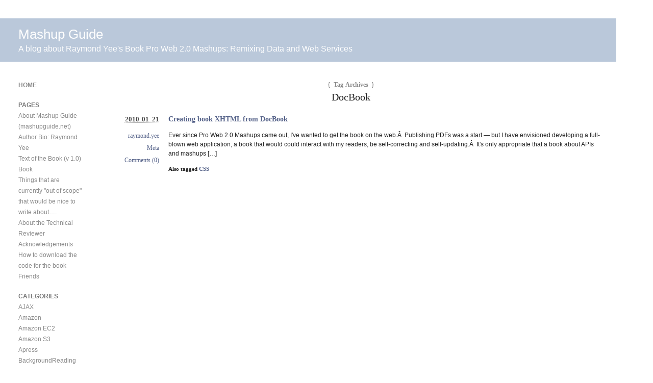

--- FILE ---
content_type: text/html; charset=UTF-8
request_url: https://blog.mashupguide.net/tag/docbook/
body_size: 9358
content:
<!DOCTYPE html PUBLIC "-//W3C//DTD XHTML 1.0 Transitional//EN" "http://www.w3.org/TR/xhtml1/DTD/xhtml1-transitional.dtd">
<html xmlns="http://www.w3.org/1999/xhtml" lang="en-US">
<head profile="http://gmpg.org/xfn/11">
	<title>Mashup Guide : Creating book XHTML from DocBook</title>
	<meta http-equiv="content-type" content="text/html; charset=UTF-8" />
	<link rel="stylesheet" type="text/css" media="screen,projection" href="https://blog.mashupguide.net/wp-content/themes/barthelme/style.css" title="Barthelme" />
	<link rel="stylesheet" type="text/css" media="print" href="https://blog.mashupguide.net/wp-content/themes/barthelme/print.css" />
	<link rel="alternate" type="application/rss+xml" href="https://blog.mashupguide.net/feed/" title="Mashup Guide RSS feed" />
	<link rel="alternate" type="application/rss+xml" href="https://blog.mashupguide.net/comments/feed/" title="Mashup Guide comments RSS feed" />
	<link rel="pingback" href="https://blog.mashupguide.net/xmlrpc.php" />

<meta name='robots' content='max-image-preview:large' />
<link rel="alternate" type="application/rss+xml" title="Mashup Guide &raquo; DocBook Tag Feed" href="https://blog.mashupguide.net/tag/docbook/feed/" />
<style id='wp-img-auto-sizes-contain-inline-css' type='text/css'>
img:is([sizes=auto i],[sizes^="auto," i]){contain-intrinsic-size:3000px 1500px}
/*# sourceURL=wp-img-auto-sizes-contain-inline-css */
</style>
<style id='wp-emoji-styles-inline-css' type='text/css'>

	img.wp-smiley, img.emoji {
		display: inline !important;
		border: none !important;
		box-shadow: none !important;
		height: 1em !important;
		width: 1em !important;
		margin: 0 0.07em !important;
		vertical-align: -0.1em !important;
		background: none !important;
		padding: 0 !important;
	}
/*# sourceURL=wp-emoji-styles-inline-css */
</style>
<style id='wp-block-library-inline-css' type='text/css'>
:root{--wp-block-synced-color:#7a00df;--wp-block-synced-color--rgb:122,0,223;--wp-bound-block-color:var(--wp-block-synced-color);--wp-editor-canvas-background:#ddd;--wp-admin-theme-color:#007cba;--wp-admin-theme-color--rgb:0,124,186;--wp-admin-theme-color-darker-10:#006ba1;--wp-admin-theme-color-darker-10--rgb:0,107,160.5;--wp-admin-theme-color-darker-20:#005a87;--wp-admin-theme-color-darker-20--rgb:0,90,135;--wp-admin-border-width-focus:2px}@media (min-resolution:192dpi){:root{--wp-admin-border-width-focus:1.5px}}.wp-element-button{cursor:pointer}:root .has-very-light-gray-background-color{background-color:#eee}:root .has-very-dark-gray-background-color{background-color:#313131}:root .has-very-light-gray-color{color:#eee}:root .has-very-dark-gray-color{color:#313131}:root .has-vivid-green-cyan-to-vivid-cyan-blue-gradient-background{background:linear-gradient(135deg,#00d084,#0693e3)}:root .has-purple-crush-gradient-background{background:linear-gradient(135deg,#34e2e4,#4721fb 50%,#ab1dfe)}:root .has-hazy-dawn-gradient-background{background:linear-gradient(135deg,#faaca8,#dad0ec)}:root .has-subdued-olive-gradient-background{background:linear-gradient(135deg,#fafae1,#67a671)}:root .has-atomic-cream-gradient-background{background:linear-gradient(135deg,#fdd79a,#004a59)}:root .has-nightshade-gradient-background{background:linear-gradient(135deg,#330968,#31cdcf)}:root .has-midnight-gradient-background{background:linear-gradient(135deg,#020381,#2874fc)}:root{--wp--preset--font-size--normal:16px;--wp--preset--font-size--huge:42px}.has-regular-font-size{font-size:1em}.has-larger-font-size{font-size:2.625em}.has-normal-font-size{font-size:var(--wp--preset--font-size--normal)}.has-huge-font-size{font-size:var(--wp--preset--font-size--huge)}.has-text-align-center{text-align:center}.has-text-align-left{text-align:left}.has-text-align-right{text-align:right}.has-fit-text{white-space:nowrap!important}#end-resizable-editor-section{display:none}.aligncenter{clear:both}.items-justified-left{justify-content:flex-start}.items-justified-center{justify-content:center}.items-justified-right{justify-content:flex-end}.items-justified-space-between{justify-content:space-between}.screen-reader-text{border:0;clip-path:inset(50%);height:1px;margin:-1px;overflow:hidden;padding:0;position:absolute;width:1px;word-wrap:normal!important}.screen-reader-text:focus{background-color:#ddd;clip-path:none;color:#444;display:block;font-size:1em;height:auto;left:5px;line-height:normal;padding:15px 23px 14px;text-decoration:none;top:5px;width:auto;z-index:100000}html :where(.has-border-color){border-style:solid}html :where([style*=border-top-color]){border-top-style:solid}html :where([style*=border-right-color]){border-right-style:solid}html :where([style*=border-bottom-color]){border-bottom-style:solid}html :where([style*=border-left-color]){border-left-style:solid}html :where([style*=border-width]){border-style:solid}html :where([style*=border-top-width]){border-top-style:solid}html :where([style*=border-right-width]){border-right-style:solid}html :where([style*=border-bottom-width]){border-bottom-style:solid}html :where([style*=border-left-width]){border-left-style:solid}html :where(img[class*=wp-image-]){height:auto;max-width:100%}:where(figure){margin:0 0 1em}html :where(.is-position-sticky){--wp-admin--admin-bar--position-offset:var(--wp-admin--admin-bar--height,0px)}@media screen and (max-width:600px){html :where(.is-position-sticky){--wp-admin--admin-bar--position-offset:0px}}

/*# sourceURL=wp-block-library-inline-css */
</style><style id='global-styles-inline-css' type='text/css'>
:root{--wp--preset--aspect-ratio--square: 1;--wp--preset--aspect-ratio--4-3: 4/3;--wp--preset--aspect-ratio--3-4: 3/4;--wp--preset--aspect-ratio--3-2: 3/2;--wp--preset--aspect-ratio--2-3: 2/3;--wp--preset--aspect-ratio--16-9: 16/9;--wp--preset--aspect-ratio--9-16: 9/16;--wp--preset--color--black: #000000;--wp--preset--color--cyan-bluish-gray: #abb8c3;--wp--preset--color--white: #ffffff;--wp--preset--color--pale-pink: #f78da7;--wp--preset--color--vivid-red: #cf2e2e;--wp--preset--color--luminous-vivid-orange: #ff6900;--wp--preset--color--luminous-vivid-amber: #fcb900;--wp--preset--color--light-green-cyan: #7bdcb5;--wp--preset--color--vivid-green-cyan: #00d084;--wp--preset--color--pale-cyan-blue: #8ed1fc;--wp--preset--color--vivid-cyan-blue: #0693e3;--wp--preset--color--vivid-purple: #9b51e0;--wp--preset--gradient--vivid-cyan-blue-to-vivid-purple: linear-gradient(135deg,rgb(6,147,227) 0%,rgb(155,81,224) 100%);--wp--preset--gradient--light-green-cyan-to-vivid-green-cyan: linear-gradient(135deg,rgb(122,220,180) 0%,rgb(0,208,130) 100%);--wp--preset--gradient--luminous-vivid-amber-to-luminous-vivid-orange: linear-gradient(135deg,rgb(252,185,0) 0%,rgb(255,105,0) 100%);--wp--preset--gradient--luminous-vivid-orange-to-vivid-red: linear-gradient(135deg,rgb(255,105,0) 0%,rgb(207,46,46) 100%);--wp--preset--gradient--very-light-gray-to-cyan-bluish-gray: linear-gradient(135deg,rgb(238,238,238) 0%,rgb(169,184,195) 100%);--wp--preset--gradient--cool-to-warm-spectrum: linear-gradient(135deg,rgb(74,234,220) 0%,rgb(151,120,209) 20%,rgb(207,42,186) 40%,rgb(238,44,130) 60%,rgb(251,105,98) 80%,rgb(254,248,76) 100%);--wp--preset--gradient--blush-light-purple: linear-gradient(135deg,rgb(255,206,236) 0%,rgb(152,150,240) 100%);--wp--preset--gradient--blush-bordeaux: linear-gradient(135deg,rgb(254,205,165) 0%,rgb(254,45,45) 50%,rgb(107,0,62) 100%);--wp--preset--gradient--luminous-dusk: linear-gradient(135deg,rgb(255,203,112) 0%,rgb(199,81,192) 50%,rgb(65,88,208) 100%);--wp--preset--gradient--pale-ocean: linear-gradient(135deg,rgb(255,245,203) 0%,rgb(182,227,212) 50%,rgb(51,167,181) 100%);--wp--preset--gradient--electric-grass: linear-gradient(135deg,rgb(202,248,128) 0%,rgb(113,206,126) 100%);--wp--preset--gradient--midnight: linear-gradient(135deg,rgb(2,3,129) 0%,rgb(40,116,252) 100%);--wp--preset--font-size--small: 13px;--wp--preset--font-size--medium: 20px;--wp--preset--font-size--large: 36px;--wp--preset--font-size--x-large: 42px;--wp--preset--spacing--20: 0.44rem;--wp--preset--spacing--30: 0.67rem;--wp--preset--spacing--40: 1rem;--wp--preset--spacing--50: 1.5rem;--wp--preset--spacing--60: 2.25rem;--wp--preset--spacing--70: 3.38rem;--wp--preset--spacing--80: 5.06rem;--wp--preset--shadow--natural: 6px 6px 9px rgba(0, 0, 0, 0.2);--wp--preset--shadow--deep: 12px 12px 50px rgba(0, 0, 0, 0.4);--wp--preset--shadow--sharp: 6px 6px 0px rgba(0, 0, 0, 0.2);--wp--preset--shadow--outlined: 6px 6px 0px -3px rgb(255, 255, 255), 6px 6px rgb(0, 0, 0);--wp--preset--shadow--crisp: 6px 6px 0px rgb(0, 0, 0);}:where(.is-layout-flex){gap: 0.5em;}:where(.is-layout-grid){gap: 0.5em;}body .is-layout-flex{display: flex;}.is-layout-flex{flex-wrap: wrap;align-items: center;}.is-layout-flex > :is(*, div){margin: 0;}body .is-layout-grid{display: grid;}.is-layout-grid > :is(*, div){margin: 0;}:where(.wp-block-columns.is-layout-flex){gap: 2em;}:where(.wp-block-columns.is-layout-grid){gap: 2em;}:where(.wp-block-post-template.is-layout-flex){gap: 1.25em;}:where(.wp-block-post-template.is-layout-grid){gap: 1.25em;}.has-black-color{color: var(--wp--preset--color--black) !important;}.has-cyan-bluish-gray-color{color: var(--wp--preset--color--cyan-bluish-gray) !important;}.has-white-color{color: var(--wp--preset--color--white) !important;}.has-pale-pink-color{color: var(--wp--preset--color--pale-pink) !important;}.has-vivid-red-color{color: var(--wp--preset--color--vivid-red) !important;}.has-luminous-vivid-orange-color{color: var(--wp--preset--color--luminous-vivid-orange) !important;}.has-luminous-vivid-amber-color{color: var(--wp--preset--color--luminous-vivid-amber) !important;}.has-light-green-cyan-color{color: var(--wp--preset--color--light-green-cyan) !important;}.has-vivid-green-cyan-color{color: var(--wp--preset--color--vivid-green-cyan) !important;}.has-pale-cyan-blue-color{color: var(--wp--preset--color--pale-cyan-blue) !important;}.has-vivid-cyan-blue-color{color: var(--wp--preset--color--vivid-cyan-blue) !important;}.has-vivid-purple-color{color: var(--wp--preset--color--vivid-purple) !important;}.has-black-background-color{background-color: var(--wp--preset--color--black) !important;}.has-cyan-bluish-gray-background-color{background-color: var(--wp--preset--color--cyan-bluish-gray) !important;}.has-white-background-color{background-color: var(--wp--preset--color--white) !important;}.has-pale-pink-background-color{background-color: var(--wp--preset--color--pale-pink) !important;}.has-vivid-red-background-color{background-color: var(--wp--preset--color--vivid-red) !important;}.has-luminous-vivid-orange-background-color{background-color: var(--wp--preset--color--luminous-vivid-orange) !important;}.has-luminous-vivid-amber-background-color{background-color: var(--wp--preset--color--luminous-vivid-amber) !important;}.has-light-green-cyan-background-color{background-color: var(--wp--preset--color--light-green-cyan) !important;}.has-vivid-green-cyan-background-color{background-color: var(--wp--preset--color--vivid-green-cyan) !important;}.has-pale-cyan-blue-background-color{background-color: var(--wp--preset--color--pale-cyan-blue) !important;}.has-vivid-cyan-blue-background-color{background-color: var(--wp--preset--color--vivid-cyan-blue) !important;}.has-vivid-purple-background-color{background-color: var(--wp--preset--color--vivid-purple) !important;}.has-black-border-color{border-color: var(--wp--preset--color--black) !important;}.has-cyan-bluish-gray-border-color{border-color: var(--wp--preset--color--cyan-bluish-gray) !important;}.has-white-border-color{border-color: var(--wp--preset--color--white) !important;}.has-pale-pink-border-color{border-color: var(--wp--preset--color--pale-pink) !important;}.has-vivid-red-border-color{border-color: var(--wp--preset--color--vivid-red) !important;}.has-luminous-vivid-orange-border-color{border-color: var(--wp--preset--color--luminous-vivid-orange) !important;}.has-luminous-vivid-amber-border-color{border-color: var(--wp--preset--color--luminous-vivid-amber) !important;}.has-light-green-cyan-border-color{border-color: var(--wp--preset--color--light-green-cyan) !important;}.has-vivid-green-cyan-border-color{border-color: var(--wp--preset--color--vivid-green-cyan) !important;}.has-pale-cyan-blue-border-color{border-color: var(--wp--preset--color--pale-cyan-blue) !important;}.has-vivid-cyan-blue-border-color{border-color: var(--wp--preset--color--vivid-cyan-blue) !important;}.has-vivid-purple-border-color{border-color: var(--wp--preset--color--vivid-purple) !important;}.has-vivid-cyan-blue-to-vivid-purple-gradient-background{background: var(--wp--preset--gradient--vivid-cyan-blue-to-vivid-purple) !important;}.has-light-green-cyan-to-vivid-green-cyan-gradient-background{background: var(--wp--preset--gradient--light-green-cyan-to-vivid-green-cyan) !important;}.has-luminous-vivid-amber-to-luminous-vivid-orange-gradient-background{background: var(--wp--preset--gradient--luminous-vivid-amber-to-luminous-vivid-orange) !important;}.has-luminous-vivid-orange-to-vivid-red-gradient-background{background: var(--wp--preset--gradient--luminous-vivid-orange-to-vivid-red) !important;}.has-very-light-gray-to-cyan-bluish-gray-gradient-background{background: var(--wp--preset--gradient--very-light-gray-to-cyan-bluish-gray) !important;}.has-cool-to-warm-spectrum-gradient-background{background: var(--wp--preset--gradient--cool-to-warm-spectrum) !important;}.has-blush-light-purple-gradient-background{background: var(--wp--preset--gradient--blush-light-purple) !important;}.has-blush-bordeaux-gradient-background{background: var(--wp--preset--gradient--blush-bordeaux) !important;}.has-luminous-dusk-gradient-background{background: var(--wp--preset--gradient--luminous-dusk) !important;}.has-pale-ocean-gradient-background{background: var(--wp--preset--gradient--pale-ocean) !important;}.has-electric-grass-gradient-background{background: var(--wp--preset--gradient--electric-grass) !important;}.has-midnight-gradient-background{background: var(--wp--preset--gradient--midnight) !important;}.has-small-font-size{font-size: var(--wp--preset--font-size--small) !important;}.has-medium-font-size{font-size: var(--wp--preset--font-size--medium) !important;}.has-large-font-size{font-size: var(--wp--preset--font-size--large) !important;}.has-x-large-font-size{font-size: var(--wp--preset--font-size--x-large) !important;}
/*# sourceURL=global-styles-inline-css */
</style>

<style id='classic-theme-styles-inline-css' type='text/css'>
/*! This file is auto-generated */
.wp-block-button__link{color:#fff;background-color:#32373c;border-radius:9999px;box-shadow:none;text-decoration:none;padding:calc(.667em + 2px) calc(1.333em + 2px);font-size:1.125em}.wp-block-file__button{background:#32373c;color:#fff;text-decoration:none}
/*# sourceURL=/wp-includes/css/classic-themes.min.css */
</style>
<link rel="https://api.w.org/" href="https://blog.mashupguide.net/wp-json/" /><link rel="alternate" title="JSON" type="application/json" href="https://blog.mashupguide.net/wp-json/wp/v2/tags/104" /><link rel="EditURI" type="application/rsd+xml" title="RSD" href="https://blog.mashupguide.net/xmlrpc.php?rsd" />
<meta name="generator" content="WordPress 6.9" />
<link rel="friends-base-url" href="https://blog.mashupguide.net/wp-json/friends/v1" />

<style type="text/css" media="screen,projection">
/*<![CDATA[*/
/* CSS inserted by Barthelme theme options */
	body{font-family:arial,helvtica,sans-serif;font-size:75%;}
	div#content h2,div#content h3,div#content h4,div#content h5,div#content h6,body.archive div.archive-meta,body.attachment div.entry-content div.attachment-content p.attachment-name,body.home div#content div.entry-meta span,body.archive div#content div.entry-meta span,body.search div#content div.entry-meta span,body.single div.entry-date,body.single div.entry-meta,div#content blockquote,div.comments ol.commentlist li div.comment-meta,div.entry-content div.page-link,div.entry-content span.tag-links,body.page div.archive-meta,div.formcontainer form#commentform div.form-input input,div.formcontainer form#commentform div.form-textarea textarea#comment,input#s,div.entry-content div.entry-caption{font-family:georgia,times,serif;}
	body div#content div.hentry{text-align:left;}
	body div#wrapper{width:auto;}
	div#header,div#header h1#blog-title a,div#header h1#blog-title a:link,div#header h1#blog-title a:visited{color:#fefefe;outline:none;text-decoration:none;}
	body div#header{background:#bac8da url("https://blog.mashupguide.net/wp-content/themes/barthelme/images/header-img.php?upper=8a9aae&lower=bac8da") repeat-x left top;}
/*]]>*/
</style>

<link rel="alternate" title="ActivityPub (JSON)" type="application/activity+json" href="https://blog.mashupguide.net/tag/docbook/" />

</head>

<body class="wordpress y2026 m01 d17 h08 archive">

<div id="wrapper">

	<div id="header" onclick="location.href='https://blog.mashupguide.net/';">
		<h1 id="blog-title"><a href="https://blog.mashupguide.net/" title="Mashup Guide">Mashup Guide</a></h1>
		<div id="blog-description">A blog about Raymond Yee&#039;s Book Pro Web 2.0 Mashups: Remixing Data and Web Services</div>
	</div><!-- #header -->
	
	<div class="access"><span class="content-access"><a href="#content" title="Skip to content">Skip to content</a></span></div>

<div id="globalnav"><ul id="menu"><li class="page_item_home home-link"><a href="https://blog.mashupguide.net/" title="Mashup Guide" rel="home">Home</a></li><li class="page_item page-item-2"><a href="https://blog.mashupguide.net/about/">About Mashup Guide (mashupguide.net)</a></li><li class="page_item page-item-8"><a href="https://blog.mashupguide.net/author-bio/">Author Bio:  Raymond Yee</a></li><li class="page_item page-item-7"><a href="https://blog.mashupguide.net/toc/">Text of the Book (v 1.0)</a></li><li class="page_item page-item-27"><a href="https://blog.mashupguide.net/book/">Book</a></li><li class="page_item page-item-49"><a href="https://blog.mashupguide.net/other-topics/">Things that are currently &#034;out of scope&#034; that would be nice to write about&#8230;.</a></li><li class="page_item page-item-83"><a href="https://blog.mashupguide.net/techreviewer/">About the Technical Reviewer</a></li><li class="page_item page-item-84"><a href="https://blog.mashupguide.net/acknowledgements/">Acknowledgements</a></li><li class="page_item page-item-96"><a href="https://blog.mashupguide.net/how-to-download-the-code-for-the-book/">How to download the code for the book</a></li><li class="page_item page-item-320"><a href="https://blog.mashupguide.net/friends/">Friends</a></li></ul></div>

	<div id="container">
		<div id="content" class="hfeed">

			<h2 class="page-title"><span class="archive-meta"><span class="meta-sep">{</span> Tag Archives <span class="meta-sep">}</span></span> DocBook</h2>
			<div class="archive-meta"></div>

			<div id="post-166" class="hentry p1 post publish author-admin category-meta y2010 m01 d21 h07">
				<div class="post-container">
					<div class="post-content">
						<h3 class="entry-title"><a href="https://blog.mashupguide.net/2010/01/21/creating-book-xhtml-from-docbook/" title="Permalink to Creating book XHTML from DocBook" rel="bookmark">Creating book XHTML from DocBook</a></h3>
						<div class="entry-content">
<p>Ever since Pro Web 2.0 Mashups came out, I&#039;ve wanted to get the book on the web.Â  Publishing PDFs was a start &#8212; but I have envisioned developing a full-blown web application, a book that would could interact with my readers, be self-correcting and self-updating.Â  It&#039;s only appropriate that a book about APIs and mashups [&hellip;]</p>

<span class="tag-links">Also tagged <a href="https://blog.mashupguide.net/tag/css/" rel="tag">CSS</a></span>
						</div>
					</div>
				</div>
				<div class="entry-meta">
					<span class="entry-date"><abbr class="published" title="2010-01-21T14:38:49-0700">2010 01 21</abbr></span>
					<span class="entry-author author vcard"><a class="url fn" href="https://blog.mashupguide.net/author/admin/" title="View all posts by raymond.yee">raymond.yee</a></span>					<span class="entry-category"><a href="https://blog.mashupguide.net/category/meta/" rel="category tag">Meta</a></span>
					<span class="entry-comments"><a href="https://blog.mashupguide.net/2010/01/21/creating-book-xhtml-from-docbook/#respond">Comments (0)</a></span>
				</div>
			</div><!-- .post -->


			<div id="nav-below" class="navigation">
				<div class="nav-previous"></div>
				<div class="nav-next"></div>
			</div>

		</div><!-- #content .hfeed -->
	</div><!-- #container -->

	<div id="primary" class="sidebar">
		<ul>

			<li id="home-link">
				<h3><a href="https://blog.mashupguide.net" title="Mashup Guide">Home</a></h3>
			</li>

<li class="pagenav"><h3>Pages</h3><ul><li class="page_item page-item-2"><a href="https://blog.mashupguide.net/about/">About Mashup Guide (mashupguide.net)</a></li>
<li class="page_item page-item-8"><a href="https://blog.mashupguide.net/author-bio/">Author Bio:  Raymond Yee</a></li>
<li class="page_item page-item-7"><a href="https://blog.mashupguide.net/toc/">Text of the Book (v 1.0)</a></li>
<li class="page_item page-item-27"><a href="https://blog.mashupguide.net/book/">Book</a></li>
<li class="page_item page-item-49"><a href="https://blog.mashupguide.net/other-topics/">Things that are currently &#034;out of scope&#034; that would be nice to write about&#8230;.</a></li>
<li class="page_item page-item-83"><a href="https://blog.mashupguide.net/techreviewer/">About the Technical Reviewer</a></li>
<li class="page_item page-item-84"><a href="https://blog.mashupguide.net/acknowledgements/">Acknowledgements</a></li>
<li class="page_item page-item-96"><a href="https://blog.mashupguide.net/how-to-download-the-code-for-the-book/">How to download the code for the book</a></li>
<li class="page_item page-item-320"><a href="https://blog.mashupguide.net/friends/">Friends</a></li>
</ul></li>
			<li id="categories">
				<h3>Categories</h3>
				<ul>
	<li class="cat-item cat-item-15"><a href="https://blog.mashupguide.net/category/ajax/">AJAX</a>
</li>
	<li class="cat-item cat-item-32"><a href="https://blog.mashupguide.net/category/amazon/">Amazon</a>
</li>
	<li class="cat-item cat-item-93"><a href="https://blog.mashupguide.net/category/amazon-ec2/">Amazon EC2</a>
</li>
	<li class="cat-item cat-item-58"><a href="https://blog.mashupguide.net/category/amazon-s3/">Amazon S3</a>
</li>
	<li class="cat-item cat-item-5"><a href="https://blog.mashupguide.net/category/apress/">Apress</a>
</li>
	<li class="cat-item cat-item-11"><a href="https://blog.mashupguide.net/category/backgroundreading/">BackgroundReading</a>
</li>
	<li class="cat-item cat-item-19"><a href="https://blog.mashupguide.net/category/chapter-01/">Chapter 01: Learning from Specific Mashups</a>
</li>
	<li class="cat-item cat-item-30"><a href="https://blog.mashupguide.net/category/chapter-02/">Chapter 02</a>
</li>
	<li class="cat-item cat-item-36"><a href="https://blog.mashupguide.net/category/chapter-03/">Chapter 03</a>
</li>
	<li class="cat-item cat-item-44"><a href="https://blog.mashupguide.net/category/chapter-04/">Chapter 04</a>
</li>
	<li class="cat-item cat-item-52"><a href="https://blog.mashupguide.net/category/chapter-05/">Chapter 05</a>
</li>
	<li class="cat-item cat-item-53"><a href="https://blog.mashupguide.net/category/chapter-06/">Chapter 06</a>
</li>
	<li class="cat-item cat-item-69"><a href="https://blog.mashupguide.net/category/chapter-07/">Chapter 07</a>
</li>
	<li class="cat-item cat-item-18"><a href="https://blog.mashupguide.net/category/chapter-08/">Chapter 08</a>
</li>
	<li class="cat-item cat-item-47"><a href="https://blog.mashupguide.net/category/chapter-09/">Chapter 09</a>
</li>
	<li class="cat-item cat-item-72"><a href="https://blog.mashupguide.net/category/chapter-10/">Chapter 10</a>
</li>
	<li class="cat-item cat-item-49"><a href="https://blog.mashupguide.net/category/chapter-11/">Chapter 11</a>
</li>
	<li class="cat-item cat-item-66"><a href="https://blog.mashupguide.net/category/chapter-13/">Chapter 13</a>
</li>
	<li class="cat-item cat-item-51"><a href="https://blog.mashupguide.net/category/chapter-14/">Chapter 14</a>
</li>
	<li class="cat-item cat-item-65"><a href="https://blog.mashupguide.net/category/chapter-15/">Chapter 15</a>
</li>
	<li class="cat-item cat-item-35"><a href="https://blog.mashupguide.net/category/chapter-16/">Chapter 16</a>
</li>
	<li class="cat-item cat-item-26"><a href="https://blog.mashupguide.net/category/chapter-17/">Chapter 17</a>
</li>
	<li class="cat-item cat-item-70"><a href="https://blog.mashupguide.net/category/chapter-18/">Chapter 18</a>
</li>
	<li class="cat-item cat-item-71"><a href="https://blog.mashupguide.net/category/chapter-19/">Chapter 19</a>
</li>
	<li class="cat-item cat-item-91"><a href="https://blog.mashupguide.net/category/chickenfoot/">chickenfoot</a>
</li>
	<li class="cat-item cat-item-45"><a href="https://blog.mashupguide.net/category/creative-commons/">Creative Commons</a>
</li>
	<li class="cat-item cat-item-31"><a href="https://blog.mashupguide.net/category/delicious/">del.icio.us</a>
</li>
	<li class="cat-item cat-item-48"><a href="https://blog.mashupguide.net/category/design-patterns/">design patterns</a>
</li>
	<li class="cat-item cat-item-25"><a href="https://blog.mashupguide.net/category/drafts/">drafts</a>
</li>
	<li class="cat-item cat-item-38"><a href="https://blog.mashupguide.net/category/email/">email</a>
</li>
	<li class="cat-item cat-item-34"><a href="https://blog.mashupguide.net/category/firefox/">Firefox</a>
</li>
	<li class="cat-item cat-item-6"><a href="https://blog.mashupguide.net/category/flickr/">Flickr</a>
</li>
	<li class="cat-item cat-item-9"><a href="https://blog.mashupguide.net/category/geocoding/">geocoding</a>
</li>
	<li class="cat-item cat-item-28"><a href="https://blog.mashupguide.net/category/google/">Google</a>
</li>
	<li class="cat-item cat-item-89"><a href="https://blog.mashupguide.net/category/google-ajax-libraries-api/">Google AJAX Libraries API</a>
</li>
	<li class="cat-item cat-item-68"><a href="https://blog.mashupguide.net/category/google-earth/">Google Earth</a>
</li>
	<li class="cat-item cat-item-33"><a href="https://blog.mashupguide.net/category/google-maps/">Google Maps</a>
</li>
	<li class="cat-item cat-item-64"><a href="https://blog.mashupguide.net/category/google-reader/">Google Reader</a>
</li>
	<li class="cat-item cat-item-24"><a href="https://blog.mashupguide.net/category/introduction/">Introduction</a>
</li>
	<li class="cat-item cat-item-62"><a href="https://blog.mashupguide.net/category/isbn/">ISBN</a>
</li>
	<li class="cat-item cat-item-16"><a href="https://blog.mashupguide.net/category/javascript/">javascript</a>
</li>
	<li class="cat-item cat-item-55"><a href="https://blog.mashupguide.net/category/kml/">KML</a>
</li>
	<li class="cat-item cat-item-50"><a href="https://blog.mashupguide.net/category/librarylookup/">LibraryLookup</a>
</li>
	<li class="cat-item cat-item-67"><a href="https://blog.mashupguide.net/category/maps/">maps</a>
</li>
	<li class="cat-item cat-item-20"><a href="https://blog.mashupguide.net/category/mashup/">mashup</a>
</li>
	<li class="cat-item cat-item-76"><a href="https://blog.mashupguide.net/category/mashup-camp/">mashup camp</a>
</li>
	<li class="cat-item cat-item-3"><a href="https://blog.mashupguide.net/category/meta/">Meta</a>
</li>
	<li class="cat-item cat-item-29"><a href="https://blog.mashupguide.net/category/microsoft/">Microsoft</a>
</li>
	<li class="cat-item cat-item-10"><a href="https://blog.mashupguide.net/category/notelets/">Notelets</a>
</li>
	<li class="cat-item cat-item-27"><a href="https://blog.mashupguide.net/category/office-suites/">office suites</a>
</li>
	<li class="cat-item cat-item-46"><a href="https://blog.mashupguide.net/category/open-content/">open content</a>
</li>
	<li class="cat-item cat-item-42"><a href="https://blog.mashupguide.net/category/programmableweb/">ProgrammableWeb</a>
</li>
	<li class="cat-item cat-item-4"><a href="https://blog.mashupguide.net/category/publishing/">Publishing</a>
</li>
	<li class="cat-item cat-item-21"><a href="https://blog.mashupguide.net/category/remix/">remix</a>
</li>
	<li class="cat-item cat-item-7"><a href="https://blog.mashupguide.net/category/research/">research</a>
</li>
	<li class="cat-item cat-item-57"><a href="https://blog.mashupguide.net/category/rest/">REST</a>
</li>
	<li class="cat-item cat-item-40"><a href="https://blog.mashupguide.net/category/riya/">Riya</a>
</li>
	<li class="cat-item cat-item-43"><a href="https://blog.mashupguide.net/category/rss/">RSS</a>
</li>
	<li class="cat-item cat-item-60"><a href="https://blog.mashupguide.net/category/screen-scraping/">screen scraping</a>
</li>
	<li class="cat-item cat-item-41"><a href="https://blog.mashupguide.net/category/search/">search</a>
</li>
	<li class="cat-item cat-item-14"><a href="https://blog.mashupguide.net/category/soap/">SOAP</a>
</li>
	<li class="cat-item cat-item-59"><a href="https://blog.mashupguide.net/category/storage/">storage</a>
</li>
	<li class="cat-item cat-item-37"><a href="https://blog.mashupguide.net/category/tagging/">tagging</a>
</li>
	<li class="cat-item cat-item-8"><a href="https://blog.mashupguide.net/category/teaching/">teaching</a>
</li>
	<li class="cat-item cat-item-61"><a href="https://blog.mashupguide.net/category/technorati/">technorati</a>
</li>
	<li class="cat-item cat-item-39"><a href="https://blog.mashupguide.net/category/thunderbird/">Thunderbird</a>
</li>
	<li class="cat-item cat-item-1"><a href="https://blog.mashupguide.net/category/uncategorized/">Uncategorized</a>
</li>
	<li class="cat-item cat-item-17"><a href="https://blog.mashupguide.net/category/web-browser/">web browser</a>
</li>
	<li class="cat-item cat-item-13"><a href="https://blog.mashupguide.net/category/web-services/">web services</a>
</li>
	<li class="cat-item cat-item-63"><a href="https://blog.mashupguide.net/category/weblogging/">weblogging</a>
</li>
	<li class="cat-item cat-item-22"><a href="https://blog.mashupguide.net/category/wikipedia/">Wikipedia</a>
</li>
	<li class="cat-item cat-item-23"><a href="https://blog.mashupguide.net/category/wordpress/">WordPress</a>
</li>
	<li class="cat-item cat-item-73"><a href="https://blog.mashupguide.net/category/wsdl/">WSDL</a>
</li>
	<li class="cat-item cat-item-56"><a href="https://blog.mashupguide.net/category/xml/">XML</a>
</li>
	<li class="cat-item cat-item-2"><a href="https://blog.mashupguide.net/category/yahoo/">Yahoo</a>
</li>
	<li class="cat-item cat-item-54"><a href="https://blog.mashupguide.net/category/yahoo-pipes/">Yahoo! Pipes</a>
</li>

				</ul>
			</li>

			<li id="tag-cloud">
				<h3>Tags</h3>
				<p><a href="https://blog.mashupguide.net/tag/ajax/" class="tag-cloud-link tag-link-117 tag-link-position-1" style="font-size: 8pt;" aria-label="AJAX (1 item)">AJAX</a>
<a href="https://blog.mashupguide.net/tag/amazon-s3/" class="tag-cloud-link tag-link-120 tag-link-position-2" style="font-size: 8pt;" aria-label="Amazon S3 (1 item)">Amazon S3</a>
<a href="https://blog.mashupguide.net/tag/blurb-cover/" class="tag-cloud-link tag-link-75 tag-link-position-3" style="font-size: 8pt;" aria-label="blurb cover (1 item)">blurb cover</a>
<a href="https://blog.mashupguide.net/tag/book/" class="tag-cloud-link tag-link-78 tag-link-position-4" style="font-size: 8pt;" aria-label="book (1 item)">book</a>
<a href="https://blog.mashupguide.net/tag/chickenfoot/" class="tag-cloud-link tag-link-124 tag-link-position-5" style="font-size: 8pt;" aria-label="chickenfoot (1 item)">chickenfoot</a>
<a href="https://blog.mashupguide.net/tag/css/" class="tag-cloud-link tag-link-105 tag-link-position-6" style="font-size: 8pt;" aria-label="CSS (1 item)">CSS</a>
<a href="https://blog.mashupguide.net/tag/delicious/" class="tag-cloud-link tag-link-115 tag-link-position-7" style="font-size: 8pt;" aria-label="del.icio.us (1 item)">del.icio.us</a>
<a href="https://blog.mashupguide.net/tag/docbook/" class="tag-cloud-link tag-link-104 tag-link-position-8" style="font-size: 8pt;" aria-label="DocBook (1 item)">DocBook</a>
<a href="https://blog.mashupguide.net/tag/google/" class="tag-cloud-link tag-link-122 tag-link-position-9" style="font-size: 8pt;" aria-label="Google (1 item)">Google</a>
<a href="https://blog.mashupguide.net/tag/google-mashup-editor/" class="tag-cloud-link tag-link-102 tag-link-position-10" style="font-size: 8pt;" aria-label="Google Mashup Editor (1 item)">Google Mashup Editor</a>
<a href="https://blog.mashupguide.net/tag/interview/" class="tag-cloud-link tag-link-77 tag-link-position-11" style="font-size: 8pt;" aria-label="interview (1 item)">interview</a>
<a href="https://blog.mashupguide.net/tag/javascript/" class="tag-cloud-link tag-link-119 tag-link-position-12" style="font-size: 8pt;" aria-label="javascript (1 item)">javascript</a>
<a href="https://blog.mashupguide.net/tag/libraries/" class="tag-cloud-link tag-link-83 tag-link-position-13" style="font-size: 8pt;" aria-label="libraries (1 item)">libraries</a>
<a href="https://blog.mashupguide.net/tag/library-of-congress/" class="tag-cloud-link tag-link-82 tag-link-position-14" style="font-size: 8pt;" aria-label="Library of Congress (1 item)">Library of Congress</a>
<a href="https://blog.mashupguide.net/tag/linkedin-api/" class="tag-cloud-link tag-link-107 tag-link-position-15" style="font-size: 8pt;" aria-label="LinkedIn API (1 item)">LinkedIn API</a>
<a href="https://blog.mashupguide.net/tag/mashup-camp/" class="tag-cloud-link tag-link-116 tag-link-position-16" style="font-size: 8pt;" aria-label="mashup camp (1 item)">mashup camp</a>
<a href="https://blog.mashupguide.net/tag/name-change/" class="tag-cloud-link tag-link-84 tag-link-position-17" style="font-size: 8pt;" aria-label="name change (1 item)">name change</a>
<a href="https://blog.mashupguide.net/tag/openajax/" class="tag-cloud-link tag-link-85 tag-link-position-18" style="font-size: 8pt;" aria-label="OpenAjax (1 item)">OpenAjax</a>
<a href="https://blog.mashupguide.net/tag/openid/" class="tag-cloud-link tag-link-88 tag-link-position-19" style="font-size: 8pt;" aria-label="OpenID (1 item)">OpenID</a>
<a href="https://blog.mashupguide.net/tag/pylinkedin/" class="tag-cloud-link tag-link-108 tag-link-position-20" style="font-size: 8pt;" aria-label="pylinkedin (1 item)">pylinkedin</a>
<a href="https://blog.mashupguide.net/tag/python/" class="tag-cloud-link tag-link-101 tag-link-position-21" style="font-size: 22pt;" aria-label="Python (2 items)">Python</a>
<a href="https://blog.mashupguide.net/tag/quarkxpress-publishing/" class="tag-cloud-link tag-link-74 tag-link-position-22" style="font-size: 8pt;" aria-label="QuarkXPress publishing (1 item)">QuarkXPress publishing</a>
<a href="https://blog.mashupguide.net/tag/reviews/" class="tag-cloud-link tag-link-87 tag-link-position-23" style="font-size: 8pt;" aria-label="reviews (1 item)">reviews</a>
<a href="https://blog.mashupguide.net/tag/s3/" class="tag-cloud-link tag-link-90 tag-link-position-24" style="font-size: 8pt;" aria-label="S3 (1 item)">S3</a>
<a href="https://blog.mashupguide.net/tag/s3ajax/" class="tag-cloud-link tag-link-92 tag-link-position-25" style="font-size: 8pt;" aria-label="S3Ajax (1 item)">S3Ajax</a>
<a href="https://blog.mashupguide.net/tag/sqlalchemy/" class="tag-cloud-link tag-link-112 tag-link-position-26" style="font-size: 8pt;" aria-label="SQLAlchemy (1 item)">SQLAlchemy</a>
<a href="https://blog.mashupguide.net/tag/wordpress/" class="tag-cloud-link tag-link-118 tag-link-position-27" style="font-size: 8pt;" aria-label="WordPress (1 item)">WordPress</a>
<a href="https://blog.mashupguide.net/tag/xhtml/" class="tag-cloud-link tag-link-103 tag-link-position-28" style="font-size: 8pt;" aria-label="XHTML (1 item)">XHTML</a>
<a href="https://blog.mashupguide.net/tag/xml/" class="tag-cloud-link tag-link-123 tag-link-position-29" style="font-size: 8pt;" aria-label="XML (1 item)">XML</a>
<a href="https://blog.mashupguide.net/tag/yahoo-pipes/" class="tag-cloud-link tag-link-114 tag-link-position-30" style="font-size: 8pt;" aria-label="Yahoo! Pipes (1 item)">Yahoo! Pipes</a>
<a href="https://blog.mashupguide.net/tag/zotero/" class="tag-cloud-link tag-link-106 tag-link-position-31" style="font-size: 8pt;" aria-label="Zotero (1 item)">Zotero</a></p>
			</li>

<li id="linkcat-12" class="linkcat"><h3>Blogroll</h3>
	<ul class='xoxo blogroll'>
<li><a href="http://programmableweb.com" title="This database of APIs and mashups is *the* way to keep up with the latest on mashups.">Programmable Web</a></li>

	</ul>
</li>

			<li id="feed-links">
				<h3>RSS Feeds</h3>
				<ul>
					<li><a href="https://blog.mashupguide.net/feed/" title="Mashup Guide RSS 2.0 Feed" rel="alternate" type="application/rss+xml">All posts</a></li>
					<li><a href="https://blog.mashupguide.net/comments/feed/" title="Mashup Guide Comments RSS 2.0 Feed" rel="alternate" type="application/rss+xml">All comments</a></li>
				</ul>
			</li>

			<li id="meta">
				<h3>Meta</h3>
				<ul>
										<li><a href="https://blog.mashupguide.net/wp-login.php">Log in</a></li>
									</ul>
			</li>

			<li id="search">
				<h3><label for="s">Blog Search</label></h3>
				<form id="searchform" method="get" action="https://blog.mashupguide.net">
					<div>
						<input id="s" name="s" type="text" value="" size="10" />
						<input id="searchsubmit" name="searchsubmit" type="submit" value="Search" />
					</div>
				</form>
			</li>

		</ul>
	</div>

	<div id="footer">
		<span id="copyright">&copy; 2026 <span class="vcard"><a class="url fn n" href="http://blog.mashupguide.net"><span class="given-name">Raymond</span> <span class="family-name">Yee</span></a></span></span>
		<span class="meta-sep">|</span>
		<span id="generator-link">Thanks, <a href="http://wordpress.org/" title="WordPress" rel="generator">WordPress</a></span>
		<span class="meta-sep">|</span>
		<span id="theme-link"><a href="http://www.plaintxt.org/themes/barthelme/" title="Barthelme theme for WordPress" rel="follow designer">Barthelme</a> theme by <span class="vcard"><a class="url fn n" href="http://scottwallick.com/" title="scottwallick.com" rel="follow designer"><span class="given-name">Scott</span><span class="additional-name"> Allan</span><span class="family-name"> Wallick</span></a></span></span><!-- Theme design credit, that's all -->
		<span class="meta-sep">|</span>
		<span id="web-standards"> Standards Compliant <a href="http://validator.w3.org/check/referer" title="Valid XHTML">XHTML</a> &amp; <a href="http://jigsaw.w3.org/css-validator/validator?profile=css2&amp;warning=2&amp;uri=https://blog.mashupguide.net/wp-content/themes/barthelme/style.css" title="Valid CSS">CSS</a></span>
		<span class="meta-sep">|</span>
		<span id="footer-rss"> RSS <a href="https://blog.mashupguide.net/feed/" title="Mashup Guide RSS 2.0 Feed" rel="alternate" type="application/rss+xml">Posts</a> &amp; <a href="https://blog.mashupguide.net/comments/feed/" title="Mashup Guide Comments RSS 2.0 Feed" rel="alternate" type="application/rss+xml">Comments</a></span>
	</div><!-- #footer -->

<script type="speculationrules">
{"prefetch":[{"source":"document","where":{"and":[{"href_matches":"/*"},{"not":{"href_matches":["/wp-*.php","/wp-admin/*","/wp-content/uploads/*","/wp-content/*","/wp-content/plugins/*","/wp-content/themes/barthelme/*","/*\\?(.+)"]}},{"not":{"selector_matches":"a[rel~=\"nofollow\"]"}},{"not":{"selector_matches":".no-prefetch, .no-prefetch a"}}]},"eagerness":"conservative"}]}
</script>
<script id="wp-emoji-settings" type="application/json">
{"baseUrl":"https://s.w.org/images/core/emoji/17.0.2/72x72/","ext":".png","svgUrl":"https://s.w.org/images/core/emoji/17.0.2/svg/","svgExt":".svg","source":{"concatemoji":"https://blog.mashupguide.net/wp-includes/js/wp-emoji-release.min.js?ver=6.9"}}
</script>
<script type="module">
/* <![CDATA[ */
/*! This file is auto-generated */
const a=JSON.parse(document.getElementById("wp-emoji-settings").textContent),o=(window._wpemojiSettings=a,"wpEmojiSettingsSupports"),s=["flag","emoji"];function i(e){try{var t={supportTests:e,timestamp:(new Date).valueOf()};sessionStorage.setItem(o,JSON.stringify(t))}catch(e){}}function c(e,t,n){e.clearRect(0,0,e.canvas.width,e.canvas.height),e.fillText(t,0,0);t=new Uint32Array(e.getImageData(0,0,e.canvas.width,e.canvas.height).data);e.clearRect(0,0,e.canvas.width,e.canvas.height),e.fillText(n,0,0);const a=new Uint32Array(e.getImageData(0,0,e.canvas.width,e.canvas.height).data);return t.every((e,t)=>e===a[t])}function p(e,t){e.clearRect(0,0,e.canvas.width,e.canvas.height),e.fillText(t,0,0);var n=e.getImageData(16,16,1,1);for(let e=0;e<n.data.length;e++)if(0!==n.data[e])return!1;return!0}function u(e,t,n,a){switch(t){case"flag":return n(e,"\ud83c\udff3\ufe0f\u200d\u26a7\ufe0f","\ud83c\udff3\ufe0f\u200b\u26a7\ufe0f")?!1:!n(e,"\ud83c\udde8\ud83c\uddf6","\ud83c\udde8\u200b\ud83c\uddf6")&&!n(e,"\ud83c\udff4\udb40\udc67\udb40\udc62\udb40\udc65\udb40\udc6e\udb40\udc67\udb40\udc7f","\ud83c\udff4\u200b\udb40\udc67\u200b\udb40\udc62\u200b\udb40\udc65\u200b\udb40\udc6e\u200b\udb40\udc67\u200b\udb40\udc7f");case"emoji":return!a(e,"\ud83e\u1fac8")}return!1}function f(e,t,n,a){let r;const o=(r="undefined"!=typeof WorkerGlobalScope&&self instanceof WorkerGlobalScope?new OffscreenCanvas(300,150):document.createElement("canvas")).getContext("2d",{willReadFrequently:!0}),s=(o.textBaseline="top",o.font="600 32px Arial",{});return e.forEach(e=>{s[e]=t(o,e,n,a)}),s}function r(e){var t=document.createElement("script");t.src=e,t.defer=!0,document.head.appendChild(t)}a.supports={everything:!0,everythingExceptFlag:!0},new Promise(t=>{let n=function(){try{var e=JSON.parse(sessionStorage.getItem(o));if("object"==typeof e&&"number"==typeof e.timestamp&&(new Date).valueOf()<e.timestamp+604800&&"object"==typeof e.supportTests)return e.supportTests}catch(e){}return null}();if(!n){if("undefined"!=typeof Worker&&"undefined"!=typeof OffscreenCanvas&&"undefined"!=typeof URL&&URL.createObjectURL&&"undefined"!=typeof Blob)try{var e="postMessage("+f.toString()+"("+[JSON.stringify(s),u.toString(),c.toString(),p.toString()].join(",")+"));",a=new Blob([e],{type:"text/javascript"});const r=new Worker(URL.createObjectURL(a),{name:"wpTestEmojiSupports"});return void(r.onmessage=e=>{i(n=e.data),r.terminate(),t(n)})}catch(e){}i(n=f(s,u,c,p))}t(n)}).then(e=>{for(const n in e)a.supports[n]=e[n],a.supports.everything=a.supports.everything&&a.supports[n],"flag"!==n&&(a.supports.everythingExceptFlag=a.supports.everythingExceptFlag&&a.supports[n]);var t;a.supports.everythingExceptFlag=a.supports.everythingExceptFlag&&!a.supports.flag,a.supports.everything||((t=a.source||{}).concatemoji?r(t.concatemoji):t.wpemoji&&t.twemoji&&(r(t.twemoji),r(t.wpemoji)))});
//# sourceURL=https://blog.mashupguide.net/wp-includes/js/wp-emoji-loader.min.js
/* ]]> */
</script>

</div><!-- #wrapper -->

</body><!-- end trasmission -->
</html>